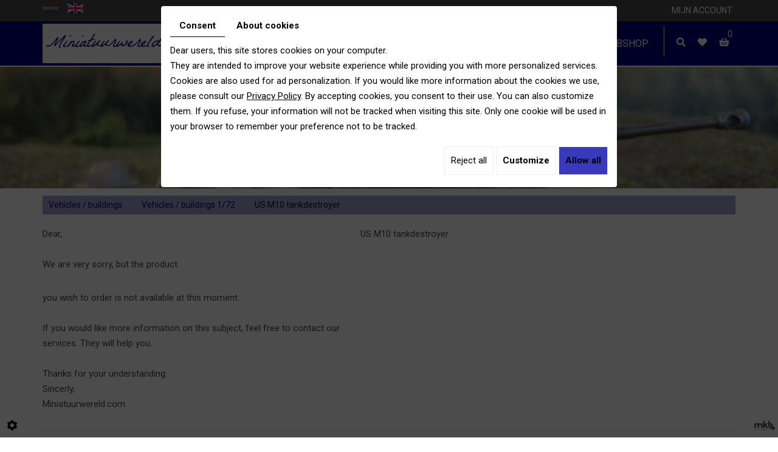

--- FILE ---
content_type: text/css; charset=UTF-8
request_url: https://www.miniatuurwereld.com/data/media/css/webshop.css
body_size: 11704
content:
#Shop div#Head {
    display: none;
}
#Shop #mobile-sidebar {
    background: none;
    font-family: "Alegreya Sans", Arial, "Helvetica Neue", Helvetica, sans-serif;
    margin: 0;
    padding: 10px 0 0;
    cursor: default;
}
#Shop #mobile-sidebar a {
	background: #000080;
	color: #fff;
	text-decoration: none;
	font-size: 16px;
	line-height: 28px;
	font-weight: bold;
	text-align: center;
	display: inline-block;
	padding: 5px 10px;
}
#Shop #mobile-sidebar a i.fas {
	margin-right: 5px;
}
#Shop div#Sidebar {
    display: none;
    width: auto;
    margin: 0 -10px;
    background: #f2f2f2;
}
#Shop div#Sidebar .close-sidebar {
	background: #000080;
	color: #fff;
	font-size: 16px;
	line-height: 28px;
	font-weight: bold;
	padding: 5px 10px;
	margin-bottom: 5px;
}
#Shop div#Sidebar .close-sidebar i.fas {
	margin-right: 5px;
}
#Shop div#Sidebar .sidebarContent {
    display: grid;
}
#Shop div#Sidebar .sidebarContent #user-login {
    order: 1;
}
#Shop div#Sidebar .sidebarContent .user-wishlist {
    order: 2;
}
#Shop div#Sidebar .sidebarContent #ShopNav {
    order: 3;
}
#Shop div#Sidebar ul#ShopNav {
    margin: 0;
}
#Shop div#Sidebar ul#ShopNav a:hover,
#Shop div#Sidebar ul#ShopNav a.opened {
    color: #000080;
    font-weight: bold;
}
#Shop div#Sidebar ul#ShopNav a.open::before,
#Shop div#Sidebar ul#ShopNav > li > ul li::before {
    font-family: "Font Awesome 5 Free";
    font-weight: 900;
}
#Shop div#Sidebar h2 {
    font-family: "Alegreya Sans", Arial, "Helvetica Neue", Helvetica, sans-serif;
    border: 0;
    color: #000080;
    background: none;
    font-weight: 400;
    font-size: 30px;
    padding: 0;
    margin: 0 0 10px;
}
#Shop div#Sidebar form#user-login {
    background: #000080;
    padding: 10px;
    margin: 0;
}
#Shop div#Sidebar form#user-login a.Send {
	background: #000080;
	color: #fff;
	font-weight: bold;
	padding: 0px 10px;
}
#Shop div#Sidebar form#user-login a.Send::before {
    content: none;
}
#Shop div#Sidebar .user-wishlist {
    background: #000080;
    padding: 10px;
    text-decoration: none;
    display: block;
    margin-bottom: 10px;
}
#Shop div#Sidebar .box_cart {
    display: none;
}

#Shop div#ShopContent {
  width: auto;
  max-width: 100%;
  float: none;
}
#Shop div#ShopContent.fullwidth {
  width: auto;
  max-width: none;
  float: none;
}#Shop div#ShopContent #Checkout ol.Checkout-steps > li.Active::before {
    right: 100%;
    border-color: #000080 #000080 #000080 transparent;
}#Shop div#ShopContent #Checkout ol.Checkout-steps > li.Active::before, #Shop div#ShopContent #Checkout ol.Checkout-steps > li.Active::after {
    position: absolute;
    top: 0;
    bottom: 0;
    content: '';
    border-width: 1em 0 0.75em 0.75em;}
#Shop div#ShopContent #Breadcrumbs {
    background: #0000805e;
    padding: 5px 10px;
    color: #111;
    margin: 10px 0 20px;
    font-size: 14px;
    line-height: 20px;
}#Shop div#ShopContent #Checkout ol.Checkout-steps > li {
    background: #0000807a;
}#Shop div#ShopContent #Checkout ol.Checkout-steps > li.Active {
    background: #000080;
    color: #fff;
}#Shop div#ShopContent #Checkout ol.Checkout-steps > li.Active::after {
    left: 100%;
    border-color: transparent transparent transparent #000080;
}#Shop div#ShopContent #Checkout ol.Checkout-steps > li div a {
    color: #111;
}
#Shop div#ShopContent #Breadcrumbs a.account {
	background: #000080;
	color: #fff;
	text-decoration: none;
	padding: 0 5px;
	text-align: center;
	margin-left: 10px;
	float: right;
}
#Shop div#ShopContent #Breadcrumbs a.account:hover {
	background: #4f4c4d;
	color: #fff;
}
#Shop div#ShopContent #Breadcrumbs a {
  color: #000080;
  text-decoration: none;
}
#Shop div#ShopContent #Breadcrumbs a:hover {
    color: #fff;
}
#Shop div#ShopContent #Breadcrumbs a i.fa {
  padding: 0 2px 0 0;
}
#Shop div#ShopContent #Breadcrumbs span.separator {
  display: inline-block;
  font-size: 0;
  height: 20px;
}
#Shop div#ShopContent #Breadcrumbs span.separator::after {
  content: '\f105';
    font-family: "Font Awesome 5 Free";
    font-weight: 900;
  font-size: 12px;
  padding: 0 10px;
  color: #999;
}
#Shop div#ShopContent #article-content {
  padding-top: 0;
}
#Shop div#ShopContent #article-content > h1#Title {
	position: relative;
	font-size: 0px;
	line-height: 0px;
	margin: 0;
	padding: 0px 0 0px;
}
#Shop div#ShopContent #article-content > h1#Title::after {
	content: '';
	display: block;
	width: 35px;
	height: 0px;
	background: #000080;
	margin-top: -5px;
}
.checkout #Shop div#ShopContent #article-content > h1#Title {
	padding-top: 25px;
}
#Shop div#ShopContent #article-content #CatSubCats {
  background: none;
  padding: 15px 0;
  border-top: 5px solid #fff;
  border-bottom: 5px solid #fff;
}
#Shop div#ShopContent #article-content #CatSubCats ul {
  margin: -10px;
}
#Shop div#ShopContent #article-content #CatSubCats li {
}
#Shop div#ShopContent #article-content #CatSubCats li {
    float: left;
    width: 25%;
    -webkit-box-flex: 0;
    -webkit-flex: 0 0 25%;
    -ms-flex: 0 0 25%;
    flex: 0 0 25%;
}#Shop div#ShopContent #article-content > #CatSubCats {
    background: none;
    padding: 15px 0;
    border-top: 5px solid #fff;
    border-bottom: 5px solid #fff;
  
}
.webshopHomeTemplate #Shop div#ShopContent #article-content > #CatSubCats {
  display: none;
  
  
  }
#Shop div#ShopContent #article-content #CatSubCats a[class^="level"] {
    position: relative;
    overflow: hidden;
    padding-bottom: 120%;
    background: #0000808f url(../images/icon-photo.png) no-repeat center;
    /* background-size: 50%; */
    margin: 10px;
}
#Shop div#ShopContent #article-content #CatSubCats a[class^="level"]:hover {
  box-shadow: 0 0 0 5px #000080;
}
#Shop div#ShopContent #article-content #CatSubCats a[class^="level"] .foto-sub {
  position: absolute;
  left: 50%;
  top: 50%;
  transform: translate(-50%,-50%);
  width: 101%;
}
#Shop div#ShopContent #article-content #CatSubCats a[class^="level"]:hover .foto-sub {
  opacity: 1;
}
#Shop div#ShopContent #article-content #CatSubCats a[class^="level"] .subCatTitle {
  position: absolute;
  left: 0;
  right: 0;
  padding: 13px 10px 15px;
  top: 65%;
  color: #4a4a4a;
  font-weight: 800;
  font-size: 24px;
  font-weight: normal;
  font-family: "Alegreya Sans", Arial, "Helvetica Neue", Helvetica, sans-serif;
  text-transform: uppercase;
  background: rgba(255,255,255,.85);
}
#Shop div#ShopContent #article-content #CatSubCats a[class^="level"] .subCatTitle::after {
	content: '';
	position: absolute;
	bottom: 10px;
	left: 50%;
	transform: translateX(-50%);
	width: 30px;
	height: 2px;
	background: #000080;
	pointer-events: none;
	opacity: .5;
	transition: opacity .4s;
}
#Shop div#ShopContent #article-content #CatSubCats a[class^="level"]:hover .subCatTitle::after {
    opacity: 1;
    background: #fff;
}
#Shop div#ShopContent #article-content #CatSubCats a[class^="level"]:hover .subCatTitle {
     background: #000080;
    color: #fff;
}
#Shop div#ShopContent #article-content div#CatContent {
}
 #Shop div#ShopContent #article-content div#CatContent {
    display: grid;
    grid-template-columns: 4fr 5fr;
    grid-gap: 30px;
}
#Shop div#ShopContent #article-content div#CatContent nav.prev-next {
  position: fixed;
  z-index: 30;
  left: 0;
  right: 0;
  top: 0;
}
#Shop div#ShopContent #article-content div#CatContent nav.prev-next .btnNext,
#Shop div#ShopContent #article-content div#CatContent nav.prev-next .btnAnt {
  position: fixed;
  top: 50%;
  transform: translateY(-50%);
  height: 80px;
  line-height: 80px;
  width: 40px;
  text-align: center;
  border: none;
  display: block;
  font-size: 0;
  text-decoration: none;
  color: #fff;
  background: rgba(0,0,0,.5);
  opacity: .5;
}
#Shop div#ShopContent #article-content div#CatContent nav.prev-next .btnNext {
  right: 0;
}
#Shop div#ShopContent #article-content div#CatContent nav.prev-next .btnAnt {
  left: 0;
}
#Shop div#ShopContent #article-content div#CatContent nav.prev-next .btnNext:hover, #Shop div#ShopContent #article-content div#CatContent nav.prev-next .btnAnt:hover {
    background: #c5dde6;
    color: #373333;
    width: 60px;
    opacity: .9;
}
#Shop div#ShopContent #article-content div#CatContent nav.prev-next .btnNext span,
#Shop div#ShopContent #article-content div#CatContent nav.prev-next .btnAnt span {
  display: none;
}
#Shop div#ShopContent #article-content div#CatContent nav.prev-next .btnNext:after,
#Shop div#ShopContent #article-content div#CatContent nav.prev-next .btnAnt:after {
    font-family: "Font Awesome 5 Free";
    font-weight: 900;
  font-size: 30px;
}
#Shop div#ShopContent #article-content div#CatContent nav.prev-next .btnNext:after {
  content: '\f105';
  padding-left: 5px;
}
#Shop div#ShopContent #article-content div#CatContent nav.prev-next .btnAnt:after {
  content: '\f104';
  padding-right: 5px;
}
#Shop div#ShopContent #article-content div#CatContent .outer {
    margin: 0;
    width: auto;
    float: none;
    display: grid;
    grid-gap: 15px;
}
#Shop div#ShopContent #article-content div#CatContent.nophoto .outer {
    display: none;
}
#Shop div#ShopContent #article-content div#CatContent .outer > ul > li > img,
#Shop div#ShopContent #article-content div#CatContent .outer > ul > li > a > img {
    display: none;
}
#Shop div#ShopContent #article-content div#CatContent .outer ul.Gallery {
    margin: 0px;
}
#Shop div#ShopContent #article-content div#CatContent .outer ul.Gallery.zoomGallery a.medPhotoLink {
    display: block;
}
#Shop div#ShopContent #article-content div#CatContent .outer ul.Gallery a.medPhotoLink .nailthumb-container,
#Shop div#ShopContent #article-content div#CatContent.nophotos .outer ul.Gallery .medPhotoLink .nailthumb-container {
    border: 10px solid #000080;
    position: relative;
    transition: all .6s;
    width: auto !important;
    height: auto !important;
}
#Shop div#ShopContent #article-content div#CatContent .outer ul.Gallery a.medPhotoLink:hover .nailthumb-container {
  box-shadow: 0 0 0 5px #fff;
}
#Shop div#ShopContent #article-content div#CatContent .outer ul.Gallery a.medPhotoLink .nailthumb-container::after {
  content: '';
  position: absolute;
  left: 0;
  right: 0;
  top: 0;
  bottom: 0;
  transition: all .6s;
}
#Shop div#ShopContent #article-content div#CatContent .outer ul.Gallery a.medPhotoLink:hover .nailthumb-container::after {
  box-shadow: inset 0 0 0 10px rgba(255,255,255,.5);
}
#Shop div#ShopContent #article-content div#CatContent .outer ul.Gallery a.medPhotoLink .nailthumb-container img.medPhoto,
#Shop div#ShopContent #article-content div#CatContent.nophotos .outer ul.Gallery .medPhotoLink .nailthumb-container img.medPhoto {
  /*transition: all .8s;*/
    width: 100% !important;
    height: auto !important;
    top: 0 !important;
    left: 0 !important;
    display: block !important;
}
#Shop div#ShopContent #article-content div#CatContent .outer ul.Gallery a.medPhotoLink:hover .nailthumb-container img.medPhoto {
  /*transform: scale(1.3);*/
}
#Shop div#ShopContent #article-content div#CatContent.nophotos .outer ul.Gallery .medPhotoLink .nailthumb-container img.medPhoto {
    object-fit: scale-down;
    background: #fff;
}
#Shop div#ShopContent #article-content div#CatContent .outer ul.thumbs {
    margin: 0;
    display: grid;
    grid-template-columns: repeat(5, 1fr);
    grid-gap: 15px;
}
#Shop div#ShopContent #article-content div#CatContent .outer ul.thumbs li {
    margin: 0;
    border: 1px solid #000080;
    transition: border-color .4s;
}
#Shop div#ShopContent #article-content div#CatContent .outer ul.thumbs li:hover,
#Shop div#ShopContent #article-content div#CatContent .outer ul.thumbs li.on {
	border-color: #000080;
}
#Shop div#ShopContent #article-content div#CatContent .outer ul.thumbs li .nailthumb-container {
    border: 2px solid #fff;
    width: auto !important;
    height: auto !important;
}
#Shop div#ShopContent #article-content div#CatContent .outer ul.thumbs li > .nailthumb-container {
    position: relative;
    padding-top: 120% !important;
}
#Shop div#ShopContent #article-content div#CatContent .outer ul.thumbs li .nailthumb-container img {
    position: absolute !important;
    width: 100% !important;
    height: 100% !important;
    left: 0 !important;
    top: 0 !important;
    object-fit: cover;
    display: block !important;
}
#Shop div#ShopContent #article-content div#CatContent .articleSummary .statusArticle {
    background: #f2f2f2;
    display: inline-block;
    padding: 8px 10px;
    margin-bottom: 10px;
    font-weight: bold;
    text-transform: uppercase;
}
#Shop div#ShopContent #article-content div#CatContent .articleSummary h1#Title {
  font-size: 30px;
  margin: 0;
  line-height: 36px;
  font-weight: normal;
  font-family: "Alegreya Sans", Arial, "Helvetica Neue", Helvetica, sans-serif;
  text-transform: uppercase;
}
#Shop div#ShopContent #article-content div#CatContent .articleSummary h1#Title span#article-price {
    font-size: 36px;
    color: #000080;
    margin: 0;
    padding: 10px 0;
    font-weight: bold;
}
#Shop div#ShopContent #article-content div#CatContent .articleSummary.request h1#Title span#article-price {
	font-size: 14px;
	line-height: 20px;
}
#Shop div#ShopContent #article-content div#CatContent .articleSummary h1#Title span#article-price span.strikePrice {
	color: #b3b3b3;
	font-weight: normal;
}
#Shop div#ShopContent #article-content div#CatContent .articleSummary h1#Title span#article-price a {
	background: #000080;
	color: #fff;
	text-decoration: none;
	box-shadow: 0 3px 0 #4f4c4d;
	border-radius: 3px;
	font-size: 17px;
	line-height: 28px;
	padding: 5px 10px;
	text-align: center;
	display: inline-block;
}
#Shop div#ShopContent #article-content div#CatContent .articleSummary h1#Title span#article-price a:hover {
	background: #4f4c4d;
}
#Shop div#ShopContent #article-content div#CatContent .articleSummary .articleShortDesc {
    position: relative;
    margin: 25px 0;
}
#Shop div#ShopContent #article-content div#CatContent .articleSummary .articleShortDesc p {
    margin: 0;
    padding: 0;
}
#Shop div#ShopContent #article-content div#CatContent .articleSummary #markLogo .nailthumb-container {
    width: auto !important;
    height: auto !important;
}
#Shop div#ShopContent #article-content div#CatContent .articleSummary #markLogo .nailthumb-container .nailthumb-image {
    width: auto !important;
    height: auto !important;
    left: 0 !important;
    top: 0 !important;
    max-height: 300px;
}
#Shop div#ShopContent #article-content div#CatContent form.articleInfoBox {
    padding: 15px 0;
    overflow: visible;
    border-top: 1px solid #e5e5e5;
}
#Shop div#ShopContent #article-content div#CatContent form.articleInfoBox .optionList {
    margin-top: 10px;
}
#Shop div#ShopContent #article-content div#CatContent form.articleInfoBox .optionList + select.spec {
    border: 1px solid #e5e5e5;
    padding: 2px 5px;
    display: block;
    width: 100%;
}
#Shop div#ShopContent #article-content div#CatContent form.articleInfoBox .optionList + select.spec option:disabled {
    color: #ccc;
    background: #f6f6f6;
}
#Shop div#ShopContent #article-content div#CatContent form.articleInfoBox a#resetChoices {
    display: inline-block;
    margin: 10px 0 15px;
    background: #000080;
    color: #fff;
    text-decoration: none;
    display: inline-block;
    padding: 5px 10px;
}
#Shop div#ShopContent #article-content div#CatContent form.articleInfoBox a#resetChoices:hover {
    background: #4f4c4d;
}
#Shop div#ShopContent #article-content div#CatContent form.articleInfoBox .displayMessageStockShortage {
    font-weight: bold;
}
#Shop div#ShopContent #article-content div#CatContent form.articleInfoBox .displayMessageStockShortage > div {
    padding: 0 5px;
}
#Shop div#ShopContent #article-content div#CatContent form.articleInfoBox p#qtychoice {
  font-size: 16px;
}
#Shop div#ShopContent #article-content div#CatContent form.articleInfoBox p#qtychoice label {
  margin-right: 10px;
}
#Shop div#ShopContent #article-content div#CatContent form.articleInfoBox p#qtychoice input#Qty {
  border: 1px solid #e5e5e5;
  padding: 2px 5px;
  transition: all .4s;
  width: 50px;
  text-align: center;
}
#Shop div#ShopContent #article-content div#CatContent form.articleInfoBox p#qtychoice input#Qty:focus {
  border-color: #4f4c4d;
}
#Shop div#ShopContent #article-content div#CatContent form.articleInfoBox div#OrderBtns a.AddCart {
  background: #000080;
  color: #fff;
  text-decoration: none;
  box-shadow: 0;
  border-radius: 0;
  font-size: 17px;
  line-height: 30px;
  font-weight: 800;
  padding: 5px 15px;
  height: auto;
  width: auto;
  text-align: center;
  display: inline-block;
}
#Shop div#ShopContent #article-content div#CatContent form.articleInfoBox div#OrderBtns a.AddCart:hover {
  background: #4f4c4d;
}
#Shop div#ShopContent #article-content div#CatContent form.articleInfoBox #subArticleSpecErrors {
  color: #999;
  font-style: italic;
  font-size: 12px;
}
#Shop div#ShopContent #article-content div#CatContent form.articleInfoBox .addthis_toolbox {
    margin: 25px 0;
    padding-top: 25px;
    display: flex;
    gap: 5px;
    border-top: 1px solid #e5e5e5;
}
#Shop div#ShopContent #article-content div#CatContent form.articleInfoBox .addthis_toolbox::before {
  content:''
  font-weight: bold;
  line-height: 32px;
  margin-right: 5px;
}
#Shop div#ShopContent #article-content div#CatContent form.articleInfoBox .addthis_toolbox a {
    margin: 0;
    float: none;
}
#Shop div#ShopContent #article-content div#CatContent form.articleInfoBox .addthis_toolbox a::after {
  color: #4a4a4a;
  background: #f2f2f2;
  width: 32px;
  line-height: 32px;
  font-size: 14px;
  display: inline-block;
  text-align: center;
  transition: background .5s, color .5s;
    font-family: "Font Awesome 5 Brands";
    font-weight: 400;
}
#Shop div#ShopContent #article-content div#CatContent form.articleInfoBox .addthis_toolbox a:hover::after {
  background: #000080;
  color: #fff;
}
#Shop div#ShopContent #article-content div#CatContent form.articleInfoBox .addthis_toolbox a.addthis_button_facebook::after {
  content: '\f39e';
}
#Shop div#ShopContent #article-content div#CatContent form.articleInfoBox .addthis_toolbox a.addthis_button_twitter::after {
  content: '\f099';
}
#Shop div#ShopContent #article-content div#CatContent form.articleInfoBox .addthis_toolbox a.addthis_button_linkedin::after {
  content: '\f0e1';
}
#Shop div#ShopContent #article-content div#CatContent form.articleInfoBox .addthis_toolbox a.addthis_button_pinterest_share::after {
  content: '\f231';
}
#Shop div#ShopContent #article-content div#CatContent form.articleInfoBox .addthis_toolbox a.addthis_button_email::after {
    font-family: "Font Awesome 5 Free";
    font-weight: 900;
    content: '\f0e0';
}
#Shop div#ShopContent #relatedArticles,
#Shop div#ShopContent .articleReviews {
    margin-top: 20px;
    padding-top: 15px;
    border-top: 1px solid #e5e5e5;
}
#Shop div#ShopContent #Products #relatedArticles #Items .ProdItem > a {
    border: 1px solid #e5e5e5;
}
#Shop div#ShopContent #Products #relatedArticles #Items .ProdItem:hover > a {
    background: #000080;
    border-color: #000080;
    color: #666;
}
#Shop div#ShopContent #Products #relatedArticles #Items .ProdItem > a .nailthumb-container {
    border: none;
    padding-bottom: 0 !important;
    height: auto !important;
}
#Shop div#ShopContent #Products #relatedArticles #Items .ProdItem > a .nailthumb-container img.nailthumb-image {
    height: 350px !important;
    position: relative !important;
}
#Shop div#ShopContent #Products #relatedArticles #Items .ProdItem > a .nailthumb-title {
    text-transform: uppercase;
    font-size: 17px;
}
#Shop div#ShopContent #Products #relatedArticles #Items .ProdItem:hover > a .nailthumb-title {
    color: #666;
}
#Shop div#ShopContent .articleReviews .ReviewBtn {
    background: #000080;
    font-weight: bold;
}
#Shop div#ShopContent #Products form.categoryArticles-pager {
    padding: 0;
    margin: 0 0 15px;
    overflow: visible;
}
#Shop div#ShopContent #Products form.categoryArticles-pager #ProdNav {
    display: flex;
}
#Shop div#ShopContent #Products form.categoryArticles-pager #ProdNav #catalogDisplayOrder {
    float: none;
    margin-left: auto;
    display: flex;
    align-items: center;
    gap: 5px;
}
#Shop div#ShopContent #Products form.categoryArticles-pager #ProdNav #catalogDisplayOrder select#categoryArticles-displayOrder {
    margin: 0;
}
#Shop div#ShopContent #Products form.categoryArticles-pager #ProdNav #catalogDisplayOrder .displayProduct {
    padding: 0;
    float: none;
}
#Shop div#ShopContent #Products form.categoryArticles-pager #ProdNav #catalogDisplayOrder .displayProduct a {
    background: #000080;
    color: #fff;
    text-decoration: none;
    display: block;
    padding: 5px 10px;
}
#Shop div#ShopContent #Products form.categoryArticles-pager #ProdNav #catalogDisplayOrder .displayProduct a:hover {
    background: #94506c;
}
#Shop div#ShopContent #Products form.categoryArticles-pager #ProdNav #catalogDisplayOrder .displayProduct a i.fa {
    display: block;
    font-size: 1em;
}
#Shop div#ShopContent #Products #Items {
    display: grid;
    grid-template-columns: repeat(4, 1fr);
    grid-gap: 30px 2%;
}
#Shop div#ShopContent #Products #Items .ProdItem {
    background: #fff;
    font-family: "Alegreya Sans", Arial, "Helvetica Neue", Helvetica, sans-serif;
    float: none;
    margin: 0;
    min-height: 200px;
    display: grid !important;
    grid-template-rows: 1fr auto auto;
}
#Shop div#ShopContent #Products #Items .ProdItem:hover {
    box-shadow: 0 0 0 5px #595050;
}
#Shop div#ShopContent #Products #Items .ProdItem.promo::before {
	content: 'promo';
	position: absolute;
	right: 5px;
	top: 5px;
	background: #000080;
	display: block;
	text-transform: uppercase;
	font-size: 12px;
	color: #fff;
	font-weight: bold;
	border-radius: 50%;
	z-index: 15;
	width: 60px;
	line-height: 60px;
	pointer-events: none;
}
#Shop div#ShopContent #Products #Items .ProdItem > a {
    position: relative;
    color: #595050;
    padding: 0;
    
}
#Shop div#ShopContent #Products #Items .ProdItem > a.ProdNoPhoto {
  /*height: 100%;*/
}
#Shop div#ShopContent #Products #Items .ProdItem > a::after {
  content: none;
}
#Shop div#ShopContent #Products #Items .ProdItem > a.ProdPhoto > img.fixedSize,
#Shop div#ShopContent #Products #Items .ProdItem > a.ProdPhoto > .nailthumb-loading {
	display: none;
}
#Shop div#ShopContent #Products #Items .ProdItem > a .nailthumb-container {
    position: relative;
    width: auto!important;
    height: 100% !important;
    border: 1px solid #e5e5e5;
    transition: border-color .4s;
}
#Shop div#ShopContent #Products #Items .ProdItem:hover > a .nailthumb-container {
    border-color: #595050;
}
#Shop div#ShopContent #Products #Items .ProdItem > a.ProdNoPhoto .nailthumb-container img.nailthumb-image {
    background-color: #595050;
	transition: background-color .4s;
}
#Shop div#ShopContent #Products #Items .ProdItem:hover > a.ProdNoPhoto .nailthumb-container img.nailthumb-image {
	background-color: #f2f2f2;
}
/*
#Shop div#ShopContent #Products #Items .ProdItem > a.ProdNoPhoto .nailthumb-container::before {
	content: '';
	position: relative;
	padding-bottom: 133.3333%;
	display: block;
	background: #d9d9d9 url(../images/icon-photo.png) no-repeat center;
	background-size: 75%;
	transition: background-color .4s;
}
#Shop div#ShopContent #Products #Items .ProdItem:hover > a.ProdNoPhoto .nailthumb-container::before {
	background-color: #f2f2f2;
}
*/
#Shop div#ShopContent #Products #Items .ProdItem > a .nailthumb-container img.nailthumb-image {
    width: 100%!important;
    height: 350px!important;
    top: 0!important;
    left: 0!important;
    transition: transform 1s;
    object-fit: cover;
}
#Shop div#ShopContent #Products #Items .ProdItem > a.ProdNoPhoto .nailthumb-container img.nailthumb-image,
#Shop div#ShopContent #Products #relatedArticles #Items .ProdItem > a.ProdNoPhoto .nailthumb-container img.nailthumb-image {
    object-fit: scale-down;
}
#Shop div#ShopContent #Products #Items .ProdItem:hover > a .nailthumb-container img.nailthumb-image {
    opacity: 1;
    transform: scale(1.5);
}
#Shop div#ShopContent #Products #Items .ProdItem:hover > a.ProdNoPhoto .nailthumb-container img.nailthumb-image {
    transform: none;
}
#Shop div#ShopContent #Products #Items .ProdItem > a .nailthumb-container span.nailthumb-title {
    position: relative;
    z-index: 50;
    left: 0;
    right: 0;
    bottom: 0;
    top: auto!important;
    width: auto!important;
    min-height: 47px;
    padding: 10px;
    margin: 0;
    background: #7f7f876e;
    font-size: 17px;
    font-weight: normal;
    text-align: center;
    text-transform: uppercase;
    color: #111;
}
#Shop div#ShopContent #Products #Items .ProdItem:hover > a .nailthumb-container span.nailthumb-title {
  background: #000080;
  color: #fff;
}
#Shop div#ShopContent #Products #Items .ProdItem .ProdPrice {
  position: relative;
  z-index: 20;
  padding: 10px;
  color: #000080;
  font-size: 19px;
  line-height: 25px;
  font-weight: bold;
  text-align: center;
  margin: 0;
  pointer-events: none;
}
#Shop div#ShopContent #Products #Items .ProdItem:hover .ProdPrice {
  color: #000080;
}
#Shop div#ShopContent #Products #Items .ProdItem .ProdPrice s {
    display: block;
    font-size: 14px;
    color: #666;
    font-weight: normal;
    line-height: 1em;
}
#Shop div#ShopContent #Products #Items .ProdItem .ordering {
    position: relative;
    z-index: 20;
    left: auto;
    height: auto!important;
    margin: 0!important;
    right: auto;
    bottom: auto;
    padding: 0 0 10px;display: block !important;
}
#Shop div#ShopContent #Products #Items .ProdItem .ordering a {
    font-family: "Alegreya Sans", Arial, "Helvetica Neue", Helvetica, sans-serif;
    background: #0000804f;
    color: #000;
    font-size: 14px;
    font-weight: normal;
    border: 1px solid #000080;
    display: inline-block;
    padding: 2px 10px;
    text-align: center;
}
#Shop div#ShopContent #Products #Items .ProdItem:hover .ordering a:hover {
  background: #000080;
  border-color: #000080;
  color: #fff;
}
#Shop div#ShopContent #Products #Items .ProdItem .ordering a::before {
  content: none;
}
#Shop div#ShopContent #Products .pagesHolder a {
  background: #000080;
  color: #ffffff;
}
#Shop div#ShopContent #Products .pagesHolder a:hover,
#Shop div#ShopContent #Products .pagesHolder a.jp-current {
  background: #4f4c4d;
  color: #ffffff;
}
#Shop div#ShopContent #Products .Tabs ul.tabNavigation {
  margin: 0;
  padding: 0;
}
#Shop div#ShopContent #Products .Tabs ul.tabNavigation li {
  float: none;
  display: inline-block;
  padding: 0;
}
#Shop div#ShopContent #Products .Tabs ul.tabNavigation li a,
#Shop div#ShopContent #Products .Tabs ul.tabNavigation li a.selected {
  border: none;
  background: none;
}
#Shop div#ShopContent #Products .Tabs ul.tabNavigation li a {
  position: relative;
  padding: 5px 10px;
  font-size: 17px;
  line-height: 30px;
  color: #999;
  margin: 0 10px;
}
#Shop div#ShopContent #Products .Tabs ul.tabNavigation li:first-child a {
	margin-left: 0;
}
#Shop div#ShopContent #Products .Tabs ul.tabNavigation li a::after {
  content: '';
  position: absolute;
  bottom: 0;
  left: 0;
  width: 100%;
  height: 0px;
  background: #000080;
  transition: all .4s;
}
#Shop div#ShopContent #Products .Tabs ul.tabNavigation li a.selected::after,
#Shop div#ShopContent #Products .Tabs ul.tabNavigation li a:hover::after {
  height: 3px;
}
#Shop div#ShopContent #Products .Tabs ul.tabNavigation li a.selected:hover,
#Shop div#ShopContent #Products .Tabs ul.tabNavigation li a:hover {
  background: none;
  border: none;
  color: #333;
}
#Shop div#ShopContent #Products .Tabs div.TabContent {
  border: none;
  border-top: 1px solid #e5e5e5;
  padding: 20px 0;
}
#Shop div#ShopContent #Products .Tabs div.TabContent#TabDescription > *:first-child,
#Shop div#ShopContent #Products .Tabs div.TabContent#Tabextra > *:first-child {
  padding-top: 0;
  margin-top: 0;
}
#Shop div#ShopContent #Products .Tabs div.TabContent#TabDescription ul,
#Shop div#ShopContent #Products .Tabs div.TabContent#Tabextra ul {
    padding-left: 10px;
}
#Shop div#ShopContent #Products .Tabs div.TabContent#TabDescription ul li,
#Shop div#ShopContent #Products .Tabs div.TabContent#Tabextra ul li {
    list-style: none;
    background: url(../images/list-icon01.png) no-repeat 0 5px;
    padding-left: 25px;
}
#Shop div#ShopContent #Products .Tabs div.TabContent#TabDescription ul ul li,
#Shop div#ShopContent #Products .Tabs div.TabContent#Tabextra ul ul li {
    background-image: url(../images/list-icon02.png);
    padding-left: 20px;
}
#Shop div#ShopContent #Products .Tabs div.TabContent#TabDetails fieldset #subArticlesList .ListItem .bundleAddCart,
#Shop div#ShopContent #Products .Tabs div.TabContent#TabRelated .ListItem .bundleAddCart,
#Shop div#ShopContent #Products .Tabs div.TabContent#TabBundle .ListItem .bundleAddCart {
  background: #000080;
  color: #ffffff;
}
#Shop div#ShopContent #Products .Tabs div.TabContent#TabDetails fieldset #subArticlesList .ListItem .bundleAddCart:hover,
#Shop div#ShopContent #Products .Tabs div.TabContent#TabRelated .ListItem .bundleAddCart:hover,
#Shop div#ShopContent #Products .Tabs div.TabContent#TabBundle .ListItem .bundleAddCart:hover {
  background: #4f4c4d;
  color: #ffffff;
}
#Shop div#ShopContent #Products .Tabs div.TabContent#TabDetails fieldset .pagesHolder a,
#Shop div#ShopContent #Products .Tabs div.TabContent#TabRelated .pagesHolder a,
#Shop div#ShopContent #Products .Tabs div.TabContent#TabBundle .pagesHolder a {
  background: #000080;
  color: #ffffff;
}
#Shop div#ShopContent #Products .Tabs div.TabContent#TabDetails fieldset .pagesHolder a:hover,
#Shop div#ShopContent #Products .Tabs div.TabContent#TabRelated .pagesHolder a:hover,
#Shop div#ShopContent #Products .Tabs div.TabContent#TabBundle .pagesHolder a:hover,
#Shop div#ShopContent #Products .Tabs div.TabContent#TabDetails fieldset .pagesHolder a.jp-current,
#Shop div#ShopContent #Products .Tabs div.TabContent#TabRelated .pagesHolder a.jp-current,
#Shop div#ShopContent #Products .Tabs div.TabContent#TabBundle .pagesHolder a.jp-current {
  background: #4f4c4d;
  color: #ffffff;
}
#Shop div#ShopContent #Checkout a.Checkout,
#Shop div#ShopContent #Checkout a.Send {
  background: #000080;
  color: #fff;
  text-decoration: none;
  box-shadow: 0;
  border-radius: 0;
  font-size: 14px;
  line-height: 24px;
  text-transform: uppercase;
  font-weight: normal;
  padding: 5px 15px;
  text-align: center;
  display: inline-block;
}
#Shop div#ShopContent #Checkout a.Checkout:hover, #Shop div#ShopContent #Checkout a.Send:hover {
    color: #595050;
    background: #00008057;
}
#Shop div#ShopContent #Checkout ol li.Border {
  border: none;
  margin-bottom: 5px;
}
#Shop div#ShopContent #Checkout ol li.Border small {
  margin: 0;
  font-size: 85%;
}
#Shop div#ShopContent #Checkout ol li.Border h4.StepTitle {
  padding: 10px 15px;
  font-family: "Alegreya Sans", Arial, "Helvetica Neue", Helvetica, sans-serif;
  background: #f2f2f2;
}
#Shop div#ShopContent #Checkout ol li.Border h4.StepTitle a {
  margin: -10px -15px;
  padding: 10px 15px;
}
#Shop div#ShopContent #Checkout ol li.Border h4.StepTitle.Active {
  background: #4f4c4d;
  color: #ffffff;
  font-size: 20px;
  font-weight: 800;
  text-transform: uppercase;
}
#Shop div#ShopContent #Checkout ol li.Border h4.StepTitle a {
  background: #000080;
  color: #ffffff;
}
#Shop div#ShopContent #Checkout ol li.Border h4.StepTitle a:hover {
  background: #4f4c4d;
  color: #ffffff;
}
#Shop div#ShopContent #Checkout ol li.Border div[id^="checkout"] > form > ul > li {
  position: relative;
  padding: 10px 0;
}
#Shop div#ShopContent #Checkout ol li.Border div[id^="checkout"] > form > ul > li::after {
  content: '';
  display: block;
  clear: both;
}
#Shop div#ShopContent #Checkout ol li.Border #checkout-user-login div {
	width: auto;
	padding-right: 15px;
}
#Shop div#ShopContent #Checkout ol li.Border #checkout-user-login div label {
	width: 35%;
	padding-left: 0px;
}
#Shop div#ShopContent #Checkout ol li.Border #checkout-user-login div input.field {
	width: 65%;
	margin-bottom: 5px;
}
#Shop div#ShopContent #Checkout ol li.Border label {
  width: 20%;
  min-width: 0;
  float: left;
  margin: 0;
  line-height: 40px;
}
#Shop div#ShopContent #Checkout ol li.Border label:not(:first-of-type) {
  padding-left: 10px;
}
#Shop div#ShopContent #Checkout ol li.Border label span.required {
  color: #c00;
}
#Shop div#ShopContent #Checkout ol li.Border input.field,
#Shop div#ShopContent #Checkout ol li.Border input.Text,
#Shop div#ShopContent #Checkout ol li.Border select,
#Shop div#ShopContent #Checkout ol li.Border input.datepicker,
#Shop div#ShopContent #Checkout ol li.Border input.timepicker,
#Shop div#ShopContent #Checkout ol li.Border input.NomTel {
  background: #ffffff;
  border: 1px solid #ccc;
  height: 40px;
  width: 30%;
  float: left;
  margin: 0;
  clear: none;
  font-weight: normal;
  font-family: "Alegreya Sans", Arial, "Helvetica Neue", Helvetica, sans-serif;
}
#Shop div#ShopContent #Checkout ol li.Border select#countryKey,
#Shop div#ShopContent #Checkout ol li.Border input.datepicker,
#Shop div#ShopContent #Checkout ol li.Border input.timepicker {
  width: auto;
}
#Shop div#ShopContent #Checkout ol li.Border input.timepicker {
  margin-left: 5px;
}
#Shop div#ShopContent #Checkout ol li.Border select#checkoutAddress {
  width: auto;
  float: none;
}
#Shop div#ShopContent #Checkout ol li.Border input.field:focus,
#Shop div#ShopContent #Checkout ol li.Border input.Text:focus,
#Shop div#ShopContent #Checkout ol li.Border select:focus,
#Shop div#ShopContent #Checkout ol li.Border input.datepicker:focus,
#Shop div#ShopContent #Checkout ol li.Border input.timepicker:focus,
#Shop div#ShopContent #Checkout ol li.Border input.NomTel:focus {
  border-color: #4a4a4a;
}
#Shop div#ShopContent #Checkout ol table#checkoutAddress thead th,
#Shop div#ShopContent #Checkout ol table#checkoutShippingMethod th,
#Shop div#ShopContent #Checkout ol table#checkoutBillingMethod th,
#Shop div#ShopContent #Checkout ol table#checkoutDetail tbody th {
	background: #f2f2f2;
	color: #4e4e4e;
}
#Shop div#ShopContent #Checkout ol table#checkoutAddress thead .Border,
#Shop div#ShopContent #Checkout ol table#checkoutDetail thead tr {
	border: none;
}
#Shop div#ShopContent #Checkout ol table#checkoutDetail thead th {
	background: #000080;
	color: #fff;
	border: none;
}
#Shop div#ShopContent #Checkout ol table#checkoutDetail .couponLine span.catalogPromoEnterYourCode {
	font-weight: bold;
	display: block;
}
#Shop div#ShopContent #Checkout ol table#checkoutDetail .couponLine span.catalogPromoEnterYourCode + br {
	display: none;
}
#Shop div#ShopContent #Checkout ol table#checkoutDetail .couponLine input.catalogPromoInputCodePromo {
	border: 1px solid #ccc;
	font-family: "Alegreya Sans", Arial, "Helvetica Neue", Helvetica, sans-serif;
	font-size: 14px;
	line-height: 30px;
	color: #666;
	padding: 5px 10px;
	outline: none !important;
	background: #fff;
	height: 35px;
	margin: 0px 10px 0px 0px;
	float: left;
	transition: all .4s;
}
#Shop div#ShopContent #Checkout ol table#checkoutDetail .couponLine input.catalogPromoInputCodePromo:focus{
	border-color: #4e4e4e;
}
#Shop div#ShopContent #Checkout ol table#checkoutDetail .couponLine .couponSubmit {
	margin: 0;
}
#Shop div#ShopContent #Checkout ol table#checkoutDetail .couponLine .couponSubmit input#buttonCouponSubmit {
	font-family: "Alegreya Sans", Arial, "Helvetica Neue", Helvetica, sans-serif;
	font-size: 14px;
	line-height: 24px;
	color: #fff;
	font-weight: bold;
	padding: 5px 10px;
	outline: none !important;
	background: #000080;
	border: 0;
	width: auto;
	display: inline-block;
	margin: 0 auto;
	height: auto;
	transition: all .4s;
	z-index: 5;
	cursor: pointer;
}
#Shop div#ShopContent #Checkout ol table#checkoutDetail .couponLine .couponSubmit input#buttonCouponSubmit:hover {
	background: #4f4c4d;
	color: #fff;
}
#Shop div#ShopContent #Checkout ol table#checkoutDetail .couponLine .messageCoupon {
	clear: both;
}
#Shop div#ShopContent #Checkout ol form#checkoutConfirmForm textarea#orderComment {
	border-color: #ccc;
}
#Shop div#ShopContent #Checkout ol form#checkoutConfirmForm textarea#orderComment:focus {
	border-color: #4e4e4e;
}
#Shop div#ShopContent #Checkout ol form#checkoutConfirmForm label.livrtxtmess {
	background: #000080;
	color: #fff;
}
#Shop div#ShopContent div#accountRegister ul li input.field,
#Shop div#ShopContent div#accountRegister ul li input.Text,
#Shop div#ShopContent div#accountRegister ul li select,
#Shop div#ShopContent div#accountRegister ul li input.datepicker,
#Shop div#ShopContent div#accountRegister ul li input.timepicker,
#Shop div#ShopContent div#accountRegister ul li input.NomTel {
  background: #ffffff;
  border: 1px solid #ccc;
}
#Shop div#ShopContent div#accountRegister ul li input.field:focus,
#Shop div#ShopContent div#accountRegister ul li input.Text:focus,
#Shop div#ShopContent div#accountRegister ul li select:focus,
#Shop div#ShopContent div#accountRegister ul li input.datepicker:focus,
#Shop div#ShopContent div#accountRegister ul li input.timepicker:focus,
#Shop div#ShopContent div#accountRegister ul li input.NomTel:focus {
  border-color: #4e4e4e;
}
#Shop div#ShopContent div#accountRegister a.send {
  background: #000080;
  color: #ffffff;
}
#Shop div#ShopContent div#accountRegister a.send:hover {
  background: #4f4c4d;
  color: #ffffff;
}
#Shop div#ShopContent div#accountContent a#Print,
#Shop div#ShopContent div#ProdContent a#Print,
#Shop div#ShopContent div#accountContent a#PDF,
#Shop div#ShopContent div#ProdContent a#PDF {
  background: #000080;
  color: #ffffff;
}
#Shop div#ShopContent div#accountContent a#Print:hover,
#Shop div#ShopContent div#ProdContent a#Print:hover,
#Shop div#ShopContent div#accountContent a#PDF:hover,
#Shop div#ShopContent div#ProdContent a#PDF:hover {
  background: #4f4c4d;
  color: #ffffff;
}
#Shop div#ShopContent div#accountContent ul#edit-adress li input,
#Shop div#ShopContent div#ProdContent ul#edit-adress li input,
#Shop div#ShopContent div#accountContent ul#edit-adress li select,
#Shop div#ShopContent div#ProdContent ul#edit-adress li select {
  border: 1px solid #dddcdf;
  background: #ffffff;
}
#Shop div#ShopContent div#accountContent ul#edit-adress li input:focus,
#Shop div#ShopContent div#ProdContent ul#edit-adress li input:focus,
#Shop div#ShopContent div#accountContent ul#edit-adress li select:focus,
#Shop div#ShopContent div#ProdContent ul#edit-adress li select:focus {
  border-color: #c4c1c7;
}
#Shop div#ShopContent div#accountContent a.btn,
#Shop div#ShopContent div#ProdContent a.btn {
  background: #000080;
  color: #ffffff;
}
#Shop div#ShopContent div#accountContent a.btn:hover,
#Shop div#ShopContent div#ProdContent a.btn:hover {
  background: #4f4c4d;
  color: #ffffff;
}
#Shop div#ShopContent #ProdContent .Tabs ul.tabNavigation li a:hover {
  background: #000080;
  color: #ffffff;
  border-color: #000080;
}
#Shop div#ShopContent #ProdContent .Tabs div.TabContent input {
  border: 1px solid #dddcdf;
  background: #ffffff;
}
#Shop div#ShopContent #ProdContent .Tabs div.TabContent input:focus {
  border-color: #c4c1c7;
}

.ui-widget .addSubToCart {
  background: #000080;
  color: #ffffff;
}
.ui-widget .addSubToCart:hover {
  background: #4f4c4d;
  color: #ffffff;
}
.ui-autocomplete {
  position: absolute !important;
  background: #fff !important;
  box-shadow: 0 3px 5px rgba(0,0,0,.25);
}
.ui-autocomplete li a {
  color: #000080!important;
  font-size: 14px!important;
  font-weight: bold!important;
}
.ui-autocomplete li a:hover,
.ui-autocomplete li a#ui-active-menuitem {
  background: #4f4c4d;
  color: #fff!important;
  font-weight: bold!important;
}

.dialog-product-popup .dialog-product-added-content #modal-right-side {
    background: #000080;
    color: #fff;
}
.dialog-product-popup #modal-footer a[class*="dialog-product-added-btn"] {
    padding: 5px 15px;
    line-height: 30px;
}
.dialog-product-popup #modal-footer a.dialog-product-added-btn-continue {
    background: rgb(102 102 102 / 68%);
    color: #fff;
}
.dialog-product-popup #modal-footer a.dialog-product-added-btn-checkout {
    background: #000080;
    color: #fff;
    font-weight: bold;
}
.dialog-product-popup #modal-footer a.dialog-product-added-btn-continue:hover, .dialog-product-popup #modal-footer a.dialog-product-added-btn-checkout:hover {
       background: #00008075;
    color: #000;
}

#Shop div#ShopContent #Products form.categoryArticles-pager:not(:first-child) {
    display: none;
}

@media (max-width: 1024px) {
}
@media (max-width: 992px) {
	#Shop div#ShopContent {
		width: auto;
		float: none;
	}
	#Shop #mobile-sidebar {
		display: block;
	}
}
@media (max-width: 991px) {
    #Shop div#Sidebar,
    #Shop div#Sidebar.active {
        left: auto;
    }
    #Shop div#Sidebar {
        position: relative;
        min-height: 0;
    }
    #Shop div#Sidebar.active {
        display: block;
    }
	#Shop div#Sidebar.active + #ShopContent {
	    display: none;
	}
}
@media (max-width: 768px) {
	#Shop div#ShopContent #article-content #CatSubCats li {
    width: 50% !important;
    -webkit-box-flex: 0;
    -webkit-flex: 0 0 50%;
    -ms-flex: 0 0 50%;
    flex: 0 0 50% !important;
}
	#mm-Sidebar.mm-menu.mm-offcanvas.mm-current.hide {
		display: block!important;
	}
	#Shop div#ShopContent #Products #Items {
    grid-template-columns: repeat(2, 1fr);
}
    #Shop div#ShopContent #Products #Items .ProdItem .ordering {
        padding: 0;
    }
	#Shop div#ShopContent #article-content #CatSubCats li {
		width: 25%;
		-webkit-flex: 0 0 25%;
		-ms-flex: 0 0 25%;
		flex: 0 0 25%;
	}
    #Shop div#ShopContent #article-content #CatSubCats a[class^="level"] {
        background-size: 100%;
    }
    #Shop div#ShopContent #article-content #CatSubCats a[class^="level"] .subCatTitle {
        font-size: 20px;
        top: 55%;
    }
	#Shop div#ShopContent #Products .Tabs ul.tabNavigation li {
		padding: 0;
	}
	#Shop div#ShopContent #Products .Tabs ul.tabNavigation li a {
		font-size: 16px;
		margin: 0;
	}
}
@media (max-width: 640px) {
	#Shop div#ShopContent #article-content #CatSubCats li {
    width: 100% !important;
    -webkit-flex: 0 0 25%;
    -ms-flex: 0 0 25%;
    flex: 0 0 100% !important;
}
	#Shop #Breadcrumbs a.account {
		float: none;
		margin: 0 10px 0 0;
	}#Shop div#ShopContent #Products #Items {
    grid-template-columns: repeat(1, 1fr);
}
	
	#Shop div#ShopContent #article-content #CatSubCats li {
		width: 33.3333%;
		-webkit-flex: 0 0 33.3333%;
		-ms-flex: 0 0 33.3333%;
		flex: 0 0 33.3333%;
	}
	 #Shop div#ShopContent #article-content div#CatContent {
	    grid-template-columns: 1fr;
	    grid-gap: 15px;
	}
	#Shop div#ShopContent #article-content div#CatContent nav.prev-next .btnNext,
	#Shop div#ShopContent #article-content div#CatContent nav.prev-next .btnAnt {
		width: 30px;
		height: 55px;
		line-height: 55px;
	}
	#Shop div#ShopContent #article-content div#CatContent nav.prev-next .btnNext:hover,
	#Shop div#ShopContent #article-content div#CatContent nav.prev-next .btnAnt:hover {
		width: 40px;
	}
	#Shop div#ShopContent #Products #Items .ProdItem > a .nailthumb-container img.nailthumb-image,
	#Shop div#ShopContent #Products #relatedArticles #Items .ProdItem > a .nailthumb-container img.nailthumb-image {
	    height: 250px!important;
	}
	#Shop div#ShopContent #Checkout ol li.Border label {
		width: 35%;
	}
	#Shop div#ShopContent #Checkout ol li.Border label:not(:first-of-type) {
		padding-left: 0;
	}
	#Shop div#ShopContent #Checkout ol li.Border input.field,
	#Shop div#ShopContent #Checkout ol li.Border input.Text,
	#Shop div#ShopContent #Checkout ol li.Border select,
	#Shop div#ShopContent #Checkout ol li.Border input.datepicker,
	#Shop div#ShopContent #Checkout ol li.Border input.timepicker,
	#Shop div#ShopContent #Checkout ol li.Border input.NomTel {
		width: 65%;
		margin-bottom: 5px;
	}
	#Shop div#ShopContent #Checkout ol li.Border select#countryKey {
		width: 65%;
	}
}
@media (max-width: 480px) {
	#Shop div#ShopContent #article-content #CatSubCats li {
		width: 50%;
		-webkit-flex: 0 0 50%;
		-ms-flex: 0 0 50%;
		flex: 0 0 50%;
	}
	#Shop div#ShopContent #article-content #CatSubCats a[class^="level"] .subCatTitle {
		font-size: 17px;
	}
	#Shop div#ShopContent #Products #Items .ProdItem {
		-webkit-flex: 0 0 47%;
		flex: 0 0 47%;
		background: #fff;
		font-family: "Alegreya Sans", Arial, "Helvetica Neue", Helvetica, sans-serif;
		float: none;
		margin: 10px 1.5%;
	}
    #Shop div#ShopContent #article-content div#CatContent .outer ul.Gallery .nailthumb-container {
        height: 300px!important;
    }
	#Shop div#ShopContent #Products #Items .ProdItem > a .nailthumb-container span.nailthumb-title {
		font-size: 14px;
		background: rgba(255,255,255,.7);
		/*padding: 5px 7px 50px;*/
	}
	#Shop div#ShopContent #Products #Items .ProdItem.promo > a .nailthumb-container span.nailthumb-title {
		/*padding-bottom: 70px;*/
	}
	#Shop div#ShopContent #Products #Items .ProdItem > a .nailthumb-container span.nailthumb-title::after {
	}
	#Shop div#ShopContent #Products #Items .ProdItem .ProdPrice {
	}
	#Shop div#ShopContent #Products #Items .ProdItem .ordering {
		width: auto;
		padding: 0;
	}
	#Shop div#ShopContent #Products .Tabs ul.tabNavigation li {
		display: block;
		padding: 0;
	}
	#Shop div#ShopContent #Products .Tabs ul.tabNavigation li a.selected,
	#Shop div#ShopContent #Products .Tabs ul.tabNavigation li a.selected:hover {
		background: #000080;
		color: #ffffff;
		border-color: #000080;
	}
	#Shop div#ShopContent #Products .Tabs ul.tabNavigation li a:hover {
		background: #4f4c4d;
		border-color: #4f4c4d;
	}
	#Shop div#ShopContent #Checkout ol li.Border div[id^="checkout"] > form > ul > li {
		border: none;
		padding: 0;
	}
	#Shop div#ShopContent #Checkout ol li.Border #checkout-user-login div label,
	#Shop div#ShopContent #Checkout ol li.Border #checkout-user-login div input.field {
		width: 100%;
	}
	#Shop div#ShopContent #Checkout ol li.Border label {
		width: 100%;
		line-height: normal;
		padding: 5px 0;
	}
	#Shop div#ShopContent #Checkout ol li.Border input.field,
	#Shop div#ShopContent #Checkout ol li.Border input.Text,
	#Shop div#ShopContent #Checkout ol li.Border select,
	#Shop div#ShopContent #Checkout ol li.Border input.datepicker,
	#Shop div#ShopContent #Checkout ol li.Border input.timepicker,
	#Shop div#ShopContent #Checkout ol li.Border input.NomTel,
	#Shop div#ShopContent #Checkout ol li.Border select#countryKey {
		width: 100%;
	}
	#Shop div#ShopContent #Checkout ol li.Border input[type="radio"],
	#Shop div#ShopContent #Checkout ol li.Border input[type="checkbox"] {
		margin-bottom: 20px;
	}
}
